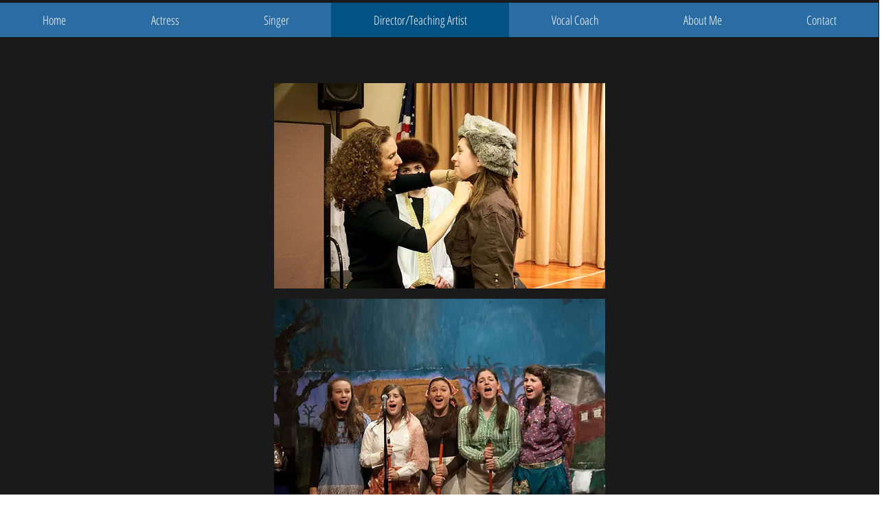

--- FILE ---
content_type: text/html; charset=utf-8
request_url: https://accounts.google.com/o/oauth2/postmessageRelay?parent=https%3A%2F%2Fstatic.parastorage.com&jsh=m%3B%2F_%2Fscs%2Fabc-static%2F_%2Fjs%2Fk%3Dgapi.lb.en.OE6tiwO4KJo.O%2Fd%3D1%2Frs%3DAHpOoo_Itz6IAL6GO-n8kgAepm47TBsg1Q%2Fm%3D__features__
body_size: 161
content:
<!DOCTYPE html><html><head><title></title><meta http-equiv="content-type" content="text/html; charset=utf-8"><meta http-equiv="X-UA-Compatible" content="IE=edge"><meta name="viewport" content="width=device-width, initial-scale=1, minimum-scale=1, maximum-scale=1, user-scalable=0"><script src='https://ssl.gstatic.com/accounts/o/2580342461-postmessagerelay.js' nonce="jW2KT-OXjo-vKVdUVYOcsw"></script></head><body><script type="text/javascript" src="https://apis.google.com/js/rpc:shindig_random.js?onload=init" nonce="jW2KT-OXjo-vKVdUVYOcsw"></script></body></html>